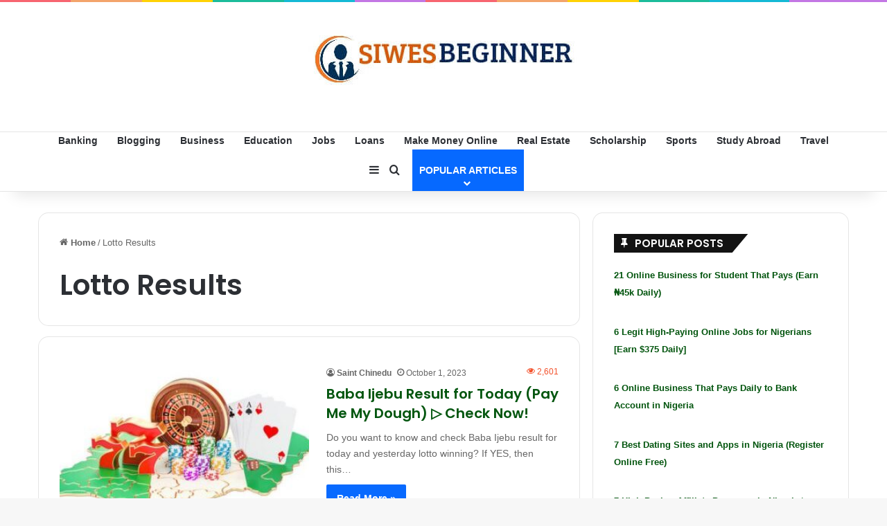

--- FILE ---
content_type: text/html; charset=utf-8
request_url: https://www.google.com/recaptcha/api2/aframe
body_size: 267
content:
<!DOCTYPE HTML><html><head><meta http-equiv="content-type" content="text/html; charset=UTF-8"></head><body><script nonce="TmzN82rDhxJ0JWC_LJsfqw">/** Anti-fraud and anti-abuse applications only. See google.com/recaptcha */ try{var clients={'sodar':'https://pagead2.googlesyndication.com/pagead/sodar?'};window.addEventListener("message",function(a){try{if(a.source===window.parent){var b=JSON.parse(a.data);var c=clients[b['id']];if(c){var d=document.createElement('img');d.src=c+b['params']+'&rc='+(localStorage.getItem("rc::a")?sessionStorage.getItem("rc::b"):"");window.document.body.appendChild(d);sessionStorage.setItem("rc::e",parseInt(sessionStorage.getItem("rc::e")||0)+1);localStorage.setItem("rc::h",'1768857566829');}}}catch(b){}});window.parent.postMessage("_grecaptcha_ready", "*");}catch(b){}</script></body></html>